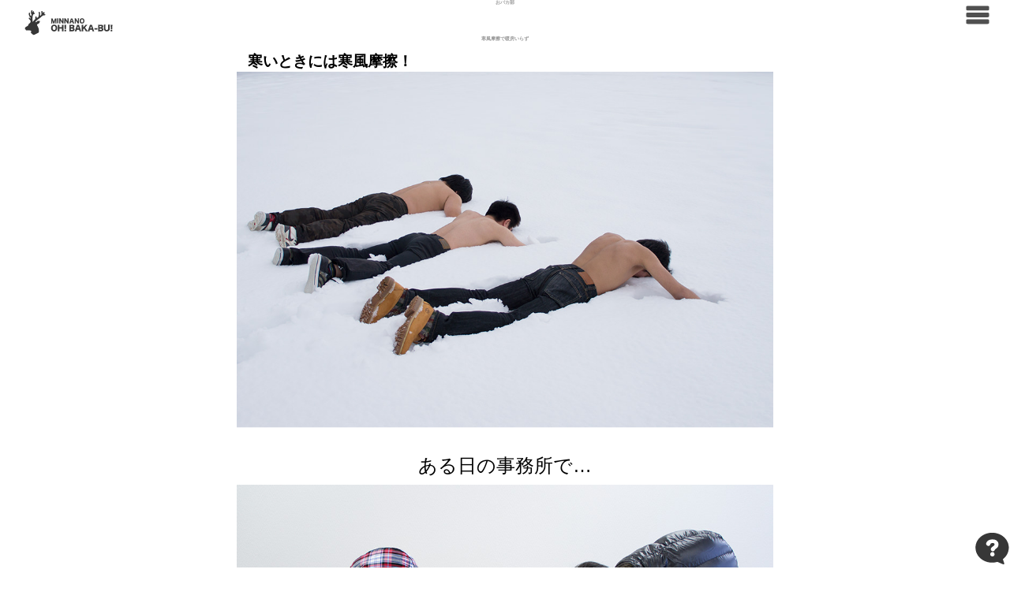

--- FILE ---
content_type: text/html
request_url: http://joetsu-shinbun.com/obaka/7.html
body_size: 4046
content:
<!DOCTYPE HTML>
<html>
<head>
<meta charset="UTF-8" />
<meta name="viewport" content="width=320,initial-scale=1.0" />
<meta name="format-detection" content="telephone=no" />
<meta name="Keywords" content="上越,おバカ部,おもしろ,学生,情報">
<meta name="description" content="こんにちわ。新潟県上越地域の情報を掲載している「みんなの上越新聞」です。このページでは、みんなの上越新聞社の青年広報担当「おバカ部」によるバカバカしい記事を掲載しております。どうぞ、ごゆっくりご覧くださいませ。">
<title>寒風摩擦で暖房いらず！ おバカ部 みんなの上越新聞</title>
<!-- OGP -->
<meta property="fb:app_id" content="121956581347175" />
<meta property="og:locale" content="ja_JP">
<meta property="og:type" content="article">
<meta property="og:site_name" content="みんなの上越新聞">
<meta property="og:title" content="みんなの上越新聞 おバカ部「寒風摩擦で暖房いらず」">
<meta property="og:description" content="こんにちわ。新潟県上越地域の情報を掲載している「みんなの上越新聞」です。このページでは、みんなの上越新聞社の青年広報担当「おバカ部」によるバカバカしい記事を掲載しております。どうぞ、ごゆっくりご覧くださいませ。">
<meta property="og:url" content="http://joetsu-shinbun.com/obaka/7.html">
<meta property="og:image" content="http://joetsu-shinbun.com/v1/5/eye/ob/7.jpg">
<!-- CSS -->
<link rel="stylesheet" href="../v1/2/0.css"/>
<link rel="stylesheet" href="../v1/2/1.css"/>
<link rel="stylesheet" href="../v1/2/3.css"/>
<link rel="shortcut icon" href="../v1/5/favicon.ico" />
<link rel="apple-touch-icon" href="../v1/5/apple-touch-icon.png" />
<!-- JS-->
<script src="//ajax.googleapis.com/ajax/libs/jquery/2.0.3/jquery.min.js"></script>
<!--[if lt IE 9]><script type="text/javascript" src="//ajax.googleapis.com/ajax/libs/jquery/1.10.2/jquery.min.js"></script><![endif]-->
<script src="../v1/3/1.js"></script>
</head>
<body>
<noscript><p>サイトを利用するには、ジャバスクリプトを有効にする必要があります。</p>
</noscript>
<section>
<div id="a"><div id="a1"><div id="a11"><h1>みんなの上越新聞</h1></div><div id="a12"><img src="../v1/11/23.svg" width="200" height="48.92"></div><div id="a13"><p>発行元:みんなの上越新聞社</p></div></div><div id="a2"></div></div>
</section>
<section>
<div id="e" class="cf">
<header>
<div id="e1"><div id="e11"><h1>おバカ部</h1></div><div id="e2" class="cf"><div id="logo"><a href="../obaka.html" title="おバカ部のトップページ"><img src="../v1/11/23.svg" width="139" height="34" alt="おバカ部のトップページ"></a></div><div id="top"><a href="../" title="みんなの上越新聞のトップページ"><img src="../v1/10/3.svg" width="30" height="24" alt="みんなの上越新聞のトップページ"></a></div></div></div>
</header>
<section>
<div id="e3" class="cf">
<div id="e311"><h2>寒風摩擦で暖房いらず</h2></div>
<div id="o1" class="cf">
<div class="o2 cf">
<h1>寒いときには寒風摩擦！</h1>
<div class="o3"><img src="../v1/5/1.gif" data-original="../v1/122/0006/22.jpg" alt="上半身裸で雪の上に倒れているコナンとタクミとユタカ"></div>
<div class="o31"><p>ある日の事務所で…</p></div>
<div class="o3"><img src="../v1/5/1.gif" data-original="../v1/122/0006/1.jpg" alt="事務所で厚着のコナンとタクミとユタカ"></div>
<div class="o10"><p>ガクガク…<br>ブルブル…<br><br><br></p></div>
<div class="o3"><img src="../v1/5/1.gif" data-original="../v1/122/0006/2.jpg" alt="事務所で厚着をして震えているタクミ"></div>
<div class="o7"><div class="o71"><img src="../v1/5/1.gif" data-original="../v1/122/0006/s/1.jpg" alt="タクミ"></div>
<div class="o72"><p>おい、今日この事務所なんでこんなに寒いんだ！？<br><br></div></div>
<div class="o8">
<h2>人物紹介</h2>
<div class="o71"><img src="../v1/5/1.gif" data-original="../v1/122/0001/s/03.jpg" alt="タクミ"></div>
<div class="o72"><p>みんなの上越新聞社<br>青年広報部 タクミ<br>（アルティメット高校生）</p></div>
</div>
<div class="o3"><img src="../v1/5/1.gif" data-original="../v1/122/0006/3.jpg" alt="事務所で厚着をして頭まで帽子で隠すコナン"></div>
<div class="o7"><div class="o71"><img src="../v1/5/1.gif" data-original="../v1/122/0006/s/2.jpg" alt="コナン"></div>
<div class="o72"><p>上層部の奴らはケチだから、暖房なんかつけてくれないんだぜ。<br><br></p></div></div>
<div class="o8">
<h2>人物紹介</h2>
<div class="o71"><img src="../v1/5/1.gif" data-original="../v1/122/0001/s/01.jpg" alt="コナン"></div>
<div class="o72"><p>みんなの上越新聞社<br>青年広報部リーダー　コナン<br>（名探偵ではない…）</p></div>
</div>
<div class="o3"><img src="../v1/5/1.gif" data-original="../v1/122/0006/4.jpg" alt="事務所で寒くて会議ができないと怒るコナン"></div>
<div class="o7"><div class="o71"><img src="../v1/5/1.gif" data-original="../v1/122/0006/s/3.jpg" alt="コナン"></div>
<div class="o72"><p>クソッ！<br><br>こんなんじゃ、まともな会議ができないぜ！<br><br></p></div></div>
<div class="o7"><div class="o71"><img src="../v1/5/1.gif" data-original="../v1/122/0006/s/4.jpg" alt="ユタカ"></div>
<div class="o72"><p>いつもしてないじゃん…<br><br>そんな事より、なんとかなんねぇのかよ…<br><br></p></div></div>
<div class="o8">
<h2>人物紹介</h2>
<div class="o71"><img src="../v1/5/1.gif" data-original="../v1/122/0001/s/02.jpg" alt="ユタカ"></div>
<div class="o72"><p>みんなの上越新聞社<br>青年広報部　ユタカ<br>（おさるの惑星出身）</p></div>
</div>
<div class="o7"><div class="o71"><img src="../v1/5/1.gif" data-original="../v1/122/0006/s/5.jpg" alt="コナン"></div>
<div class="o72"><p>なんとかって言われてもなぁ。<br><br><br><br></p></div></div>
<div class="o3"><img src="../v1/5/1.gif" data-original="../v1/122/0006/5.jpg" alt="事務所で厚着をして何か思いつくコナン"></div>
<div class="o7"><div class="o71"><img src="../v1/5/1.gif" data-original="../v1/122/0006/s/5.jpg" alt="コナン"></div>
<div class="o72"><p>あ！そうだ！<br><br>寒風摩擦をすると暖房いらずって、昔、ばあちゃんが言ってた気がする！<br><br></p></div></div>
<div class="o7"><div class="o71"><img src="../v1/5/1.gif" data-original="../v1/122/0006/s/4.jpg" alt="ユタカ"></div>
<div class="o72"><p>それだ！<br><br>早速外に出て寒風摩擦をためそうぜ！<br><br><br></p></div></div>
<div class="o3"><img src="../v1/5/1.gif" data-original="../v1/122/0006/6.jpg" alt="外で寒がっているコナンとタクミとユタカ"></div>
<div class="o7"><div class="o71"><img src="../v1/5/1.gif" data-original="../v1/122/0006/s/6.jpg" alt="コナン"></div>
<div class="o72"><p>外さみーーーーーーー！！<br><br></p></div></div>
<div class="o7"><div class="o71"><img src="../v1/5/1.gif" data-original="../v1/122/0006/s/30.jpg" alt="タクミ"></div>
<div class="o72"><p>うー、さみー。<br><br><br><br></p></div></div>
<div class="o3"><img src="../v1/5/1.gif" data-original="../v1/122/0006/7.jpg" alt="外でタオルを用意するタクミとユタカ"></div>
<div class="o7"><div class="o71"><img src="../v1/5/1.gif" data-original="../v1/122/0006/s/9.jpg" alt="ユタカ"></div>
<div class="o72"><p>おい、早くやろうぜ。<br><br></p></div></div>
<div class="o7"><div class="o71"><img src="../v1/5/1.gif" data-original="../v1/122/0006/s/10.jpg" alt="コナン"></div>
<div class="o72"><p>なんだよおまえら、フツーのタオルなの？<br><br>だせーな。<br><br></p></div></div>
<div class="o7"><div class="o71"><img src="../v1/5/1.gif" data-original="../v1/122/0006/s/9.jpg" alt="ユタカ"></div>
<div class="o72"><p>じゃあコナンは何でやるんだよ。<br><br><br><br></p></div></div>
<div class="o3"><img src="../v1/5/1.gif" data-original="../v1/122/0006/8.jpg" alt="外で上着から何かを取り出すコナン"></div>
<div class="o7"><div class="o71"><img src="../v1/5/1.gif" data-original="../v1/122/0006/s/11.jpg" alt="コナン"></div>
<div class="o72"><p>おれか？ふっふっふ、ちょっとまってろよ。<br><br>ゴソゴソ…<br><br><br></p></div></div>
<div class="o3"><img src="../v1/5/1.gif" data-original="../v1/122/0006/9.jpg" alt="外で上着から父親のパンツを取り出すコナン"></div>
<div class="o7"><div class="o71"><img src="../v1/5/1.gif" data-original="../v1/122/0006/s/13.jpg" alt="コナン"></div>
<div class="o72"><p>おれはオヤジのデカパン！！<br><br></p></div></div>
<div class="o7"><div class="o71"><img src="../v1/5/1.gif" data-original="../v1/122/0006/s/12.jpg" alt="タクミ"></div>
<div class="o72"><p>え〜、なにそれズルイ。<br><br><br><br></p></div></div>
<div class="o3"><img src="../v1/5/1.gif" data-original="../v1/122/0006/10.jpg" alt="外で白いTシャツを着ているコナンとタクミとユタカ"></div>
<div class="o10"><p>よーし、もうおれたちはこんなTシャツ・・・<br><br><br><br></p></div>
<div class="o3"><img src="../v1/5/1.gif" data-original="../v1/122/0006/11.jpg" alt="外で白いTシャツを破るコナンとタクミとユタカ"></div>
<div class="o10"><p>いらんのじゃーーーーー！！<br><br><br></p></div>
<div class="o3"><img src="../v1/5/1.gif" data-original="../v1/122/0006/14.jpg" alt="外で上半身裸になりタオルで背中をこするユタカ"></div>
<div class="o7"><div class="o71"><img src="../v1/5/1.gif" data-original="../v1/122/0006/s/14.jpg" alt="ユタカ"></div>
<div class="o72"><p>みんなこすれー！<br><br><br><br></p></div></div>
<div class="o3"><img src="../v1/5/1.gif" data-original="../v1/122/0006/13.jpg" alt="外で上半身裸になりパンツで背中をこするコナン"></div>
<div class="o7"><div class="o71"><img src="../v1/5/1.gif" data-original="../v1/122/0006/s/28.jpg" alt="コナン"></div>
<div class="o72"><p>うひょー、ポカポカしてきた！<br><br><br><br></p></div></div>
<div class="o3"><img src="../v1/5/1.gif" data-original="../v1/122/0006/15.jpg" alt="外で上半身裸になりタオルで背中をこするタクミ"></div>
<div class="o7"><div class="o71"><img src="../v1/5/1.gif" data-original="../v1/122/0006/s/27.jpg" alt="タクミ"></div>
<div class="o72"><p>あったけー！<br><br><br><br></p></div></div>
<div class="o3"><img src="../v1/5/1.gif" data-original="../v1/122/0006/16.jpg" alt="外で上半身裸のコナンとタクミとユタカ"></div>
<div class="o7"><div class="o71"><img src="../v1/5/1.gif" data-original="../v1/122/0006/s/17.jpg" alt="コナン"></div>
<div class="o72"><p>ふぅ、暖まったぜ。<br><br><br><br></p></div></div>
<div class="o3"><img src="../v1/5/1.gif" data-original="../v1/122/0006/17.jpg" alt="外で体の火照りが止まらないユタカ"></div>
<div class="o7"><div class="o71"><img src="../v1/5/1.gif" data-original="../v1/122/0006/s/25.jpg" alt="ユタカ"></div>
<div class="o72"><p>ウォォォォォォォォォッ！！<br><br></p></div></div>
<div class="o7"><div class="o71"><img src="../v1/5/1.gif" data-original="../v1/122/0006/s/26.jpg" alt="コナン"></div>
<div class="o72"><p>どうした！？ユタカ！<br><br></p></div></div>
<div class="o7"><div class="o71"><img src="../v1/5/1.gif" data-original="../v1/122/0006/s/25.jpg" alt="ユタカ"></div>
<div class="o72"><p>体の火照りが止まらないぃぃぃぃぃ！<br><br><br><br></p></div></div>
<div class="o3"><img src="../v1/5/1.gif" data-original="../v1/122/0006/18.jpg" alt="外で雪の上に倒れるユタカ"></div>
<div class="o7"><div class="o71"><img src="../v1/5/1.gif" data-original="../v1/122/0006/s/24.jpg" alt="ユタカ"></div>
<div class="o72"><p>ズボーーーッ！<br><br>ああ、めっちゃ気持ち良い♥<br><br>お前らも来いよ！<br><br><br></p></div></div>
<div class="o7"><div class="o71"><img src="../v1/5/1.gif" data-original="../v1/122/0006/s/29.jpg" alt="コナン"></div>
<div class="o72"><p>よっしゃー！<br><br><br><br></p></div></div>
<div class="o3"><img src="../v1/5/1.gif" data-original="../v1/122/0006/22.jpg" alt="外で雪の上に倒れるコナンとタクミとユタカ"></div>
<div class="o10"><p>ズボボボボーーーーッ<br><br><br></p></div>
<div class="o3"><img src="../v1/5/1.gif" data-original="../v1/122/0006/19.jpg" alt="外で雪の上に倒れて暖房が不必要のユタカ"></div>
<div class="o7"><div class="o71"><img src="../v1/5/1.gif" data-original="../v1/122/0006/s/22.jpg" alt="ユタカ"></div>
<div class="o72"><p>まさに暖房いらず！<br><br><br><br></p></div></div>
<div class="o3"><img src="../v1/5/1.gif" data-original="../v1/122/0006/20.jpg" alt="外で服を持ち帰るコナンとタクミとユタカ"></div>
<div class="o7"><div class="o71"><img src="../v1/5/1.gif" data-original="../v1/122/0006/s/23.jpg" alt="コナン"></div>
<div class="o72"><p>さて、帰りますか。<br><br><br><br></p></div></div>
<div class="o31"><p>次の日事務所で…</p></div>
<div class="o3"><img src="../v1/5/1.gif" data-original="../v1/122/0006/21.jpg" alt="事務所で熱を出して寝ているコナンとユタカとトモヤ"></div>
<div class="o10"><p>風邪をひいて、結局会議ができないおバカ部であった。。。</p></div>
<section>
<div id="l3">
<div id="l31" class="cf"><p>Obaka Bu</p></div>
<div id="l32" class="cf">
<div id="l321"><h1>おバカ部</h1></div>
<div id="l322"><p>OBAKA BU</p></div>
<div id="l323"><h2>【みんなの上越新聞 青年広報担当】</h2></div>
<div id="l324"><p>2013年5月に、上越の男子高校生たちにより結成されたユニット。彼らなりに地元上越を盛り上げようと何かと必死だが、その実情は「ただのバカ」である。YouTubeへ独力でおバカな動画をアップし続けていたが、周りからは白い目で見られ、見放される。そんな時「みんなの上越新聞社」が、彼らに誤って声をかけ、青年広報担当に任命してしまう。どうなる… おバカ部！ 負けるな… おバカ部！</p></div>
</div></div>
</section>
</div></div></div>
</section>
<div id="b42">
<div id="fb-root"></div>
<div class="fb-like" data-href="http://joetsu-shinbun.com/obaka/7.html" data-send="false" data-layout="button_count" data-width="100" data-show-faces="false"></div>
<a href="https://twitter.com/share" class="twitter-share-button" data-count="none">ツイート</a>
<a href="http://line.naver.jp/R/msg/text/?おバカ部feat.みんなの上越新聞  http://joetsu-shinbun.com/obaka/7.html"><img src="../v1/5/line.png" width="88px" height="20px"alt="LINEで送る" /></a>
</div>
<footer>
<!-- Copyright PHP --><div id="e4"><div id="e41"><p>2015&copy;みんなの上越新聞社</p></div></div></footer>
<div id="info"><a href="../information.html"><img src="../v1/10/94.svg" width="46" height="46" alt="みんなの上越新聞のインフォメーションへリンク"></a></div>

</div>
</section>
<script src="../v1/3/2.js"></script>
<script src="../v1/3/ob/1.js"></script>
</body>
</html>

--- FILE ---
content_type: text/css
request_url: http://joetsu-shinbun.com/v1/2/0.css
body_size: 840
content:
@charset "UTF-8";
/* reset CSS of HTML5*/
html,body,div,span,object,iframe,h1,h2,h3,h4,h5,h6,p,blockquote,pre,abbr,address,cite,code,del,dfn,em,img,ins,kbd,q,samp,small,strong,sub,sup,var,b,i,dl,dt,dd,ol,ul,li,fieldset,form,label,legend,table,caption,tbody,tfoot,thead,tr,th,td,article,aside,canvas,details,figcaption,figure,footer,header,hgroup,menu,nav,section,summary,time,mark,audio,video{margin:0;padding:0;border:0;outline:0;font-size:100%;vertical-align:baseline;background:transparent}
body{font-family:"HelveticaNeue-Light","Helvetica Neue Light","Helvetica Neue",Helvetica,"ヒラギノ角ゴ ProN W3","Hiragino Kaku Gothic Pro",メイリオ,Meiryo,Arial,Verdana,sans-serif;font-weight:200;line-height:1.5}
ul,li{list-style:none}
blockquote,q{quotes:none}
blockquote:before,blockquote:after,q:before,q:after{content:none}
a{margin:0;padding:0;font-size:100%;vertical-align:baseline;background:transparent;text-decoration:none;cursor:pointer;-webkit-tap-highlight-color:transparent}
ins{background-color:#ff6;color:#003;text-decoration:none}
mark{background-color:#ff6;color:#003;font-weight:bold}
del{text-decoration:line-through}
.l61{border-bottom:1px dotted;cursor:help}
table{border-collapse:collapse;border-spacing:0}
hr{display:block;height:1px;border:0;border-top:1px solid #ccc;margin:1em 0;padding:0}
input,select{vertical-align:middle}
img{vertical-align:middle}
/* clearfix */
.cf:before,.cf:after{content:"";display:table}
.cf:after{clear:both}
.cf{*zoom:1}


--- FILE ---
content_type: text/css
request_url: http://joetsu-shinbun.com/v1/2/1.css
body_size: 3321
content:
@charset "UTF-8";
/* index CSS of HTML5*/
html,body{width:100%}
section,nav,header,footer{float:left;width:100%}
h1,h2,h3{font-size:40%;letter-spacing:0rem;line-height:1}
#a1{float:left;width:100%;height:100%;display:none;position:fixed;background-color:#fff;color:#909090;z-index:10}
#a11{float:left;width:100%;text-align:center}
#a12{width:100%;height:34px;position:fixed;text-align:center;top:40%}
#a13{width:100%;position:fixed;font-size:40%;text-align:center;bottom:0px}
#a2{float:left;width:100%;height:100%;display:none;background-color:#fff;position:absolute;z-index:9}
#b,#b0{width:100%;min-height:100%;color:#fff;background-color:rgba(0, 0, 0, 0.95);position:absolute;z-index:8;}
#b{display:none}
#b1{float:left;width:100%;height:46px}
#b11{float:left;width:100%;height:10px;text-align:center;color:#f0f0f0}
#b2{float:left;width:100%;height:46px;margin-top:-10px}
#b21{float:left;width:48%;height:34px;margin-left:2%;margin-top:12px;text-align:left;background:url(../10/2.svg) left no-repeat;cursor:pointer}
#b22{float:left;width:48%;height:40px;margin-right:2%;margin-top:6px;background:url(../10/4.svg) no-repeat right top;cursor:pointer}
#b3{float:left;width:100%}
#b31{float:left;width:90%;margin:10px 5% 0 5%;color:#f4f4f4}
.b311{float:left;width:100%;margin-top:20px;margin-bottom:6px}
.b311 h2{text-align:center}
.b312{float:left;width:100%;font-size:78%;text-indent:1em}
.b313{float:left;width:100%;margin-top:10px}
.b314{float:left;width:125px;margin:0 3px 4px 12px;font-size:78%;cursor:pointer}
.b3141{float:left;width:24px;height:24px}
.b3142{float:left;width:95px;height:18px;margin:6px 0 0 6px;color:#f4f4f4}
.b3143{float:left;width:125px;height:50px;margin-top:4px;font-size:80%;color:#f4f4f4}
#b4{float:left;width:100%}
#b41{float:left;width:90%;padding-top:10px;margin:0 5% 20px 5%;border:thin solid #333;border-radius:5px;-webkit-box-sizing:border-box;-moz-box-sizing:border-box;-o-box-sizing:border-box;-ms-box-sizing:border-box;box-sizing:border-box}
#b411{float:left;width:100px;hight:40px}
#b42{float:left;width:98%;height:25px;margin-left:1%;margin-right:1%;text-align:center}
.fb_iframe_widget>span{vertical-align: baseline !important;}
div.fb-like.fb_iframe_widget.fb_iframe_widget_fluid{display:inline !important;}
#b42 img{margin:0;vertical-align:top}
iframe.twitter-share-button{width:58px!important}
#b43{float:left;width:98%;margin:0 1% 0 1%;font-size:50%;color:#808080;text-align:center}
#c{float:left;width:100%;display:none}
#d{float:left;width:100%;margin-top:50px;position:relative;z-index:7}
#d1{float:left;width:100%;color:#909090;text-align:center}
#d2{width:89%;margin:0 auto}
input#search{width:100%;height:38px;margin-bottom:15px;padding-left:30px;border-radius:5px;outline:none;border:2px solid #565656;font-size:100%;line-height:25px;color:#fff;background:#606060 url(../10/5.svg) no-repeat;background-position:8px center;-webkit-box-sizing:border-box;-moz-box-sizing:border-box;-o-box-sizing:border-box;-ms-box-sizing:border-box;box-sizing:border-box;}
h4#results-text{display: none;}
ul#results{display: none;width: 90%;margin:4px 5% 0 5%;border: 1px solid #ababab;-webkit-border-radius: 2px;-moz-border-radius: 2px;border-radius: 2px;-webkit-box-shadow: rgba(0, 0, 0, .15) 0 1px 3px;-moz-box-shadow: rgba(0,0,0,.15) 0 1px 3px;box-shadow: rgba(0, 0, 0, .15) 0 1px 3px;-webkit-box-sizing:border-box;-moz-box-sizing:border-box;-o-box-sizing:border-box;-ms-box-sizing:border-box;box-sizing:border-box;background-color:rgba(255,255,255,.95);}
ul#results li{padding: 8px;cursor: pointer;border-top: 1px solid #cdcdcd;transition: background-color .3s ease-in-out;-moz-transition: background-color .3s ease-in-out;-webkit-transition: background-color .3s ease-in-out;}
ul#results li a{color:#333;font-size:12px;}
ul#results li:hover{background-color: #F7F7F7;}
ul#results li:first-child{border-top: none;}
ul#results li h3, ul#results li h4{transition: color .3s ease-in-out;-moz-transition: color .3s ease-in-out;-webkit-transition: color .3s ease-in-out;color: #616161;line-height: 1.2em;}
ul#results li:hover h3, ul#results li:hover h4{color: #3b3b3b;font-weight: bold;}
#e{float:left;width:100%;position:absolute}
#e1{float:left;width:100%;height:46px}
#e11{float:left;width:100%;height:10px;text-align:center;color:#999999}
#e2{float:left;width:100%;height:46px;margin-top:-10px}
#e21{float:left;width:48%;height:34px;margin:12px 0 0 2%;text-align:left;background-image:url(../10/1.svg);background-position:left;background-repeat:no-repeat}
#e22{float:left;width:48%;height:40px;margin:6px 2% 0 0;background:url(../10/3.svg) no-repeat right top;cursor:pointer}
#e220,#i220{float:left;width:48%;height:40px;margin:6px 2% 0 0;background:url(../10/3.svg) no-repeat right top;cursor:pointer}
#top{float:left;width:48%;height:40px;margin:6px 2% 0 0;text-align:right;cursor:pointer}
#i220{background-image:url(../10/4.svg)}
#e3a{float:left;width:100%;padding-top:66px}
#e31{float:left;width:81.25%;margin:0 9.375% 0 9.375%}
#e311{float:left;width:100%;margin-bottom:12px;color:#999999;text-align:center}
#e312{float:left;width:100%}
.e313{float:left;width:120px;margin:0 0 26px 10px;cursor:pointer}
.e3131{float:left;width:24px;height:24px}
.e3132{float:left;width:92px;height:20px;margin-left:4px;padding-top:4px;font-size:76%;font-weight:200}
#e3{padding-top:0}
#e4{float:left;width:100%;margin-top:30px}
#e41{float:left;width:100%;margin-bottom:6px;font-size:50%;color:#404040;text-align:center}

#f{float:left;width:24px;height:24px;position:fixed;right:10px;bottom:10px;cursor:pointer}
#f2{float:left;width:81.25%;height:90px;margin:0 9.375% 0 9.375%;overflow:hidden}
.f21{float:left;width:260px;height:90px;cursor:pointer}
#ff{float:left;width:46px;height:46px;position:fixed;right:0px;bottom:0px;cursor:pointer}
#info{width:46px;height:46px;position:fixed;right:0;bottom:0;cursor:pointer}

/* INDEX ICON */
.ir{background-image:url(../10/7.svg)}
.ip{background-image:url(../10/8.svg)}
.if{background-image:url(../10/9.svg)}
.iu{background-image:url(../10/10.svg)}
.ibu{background-image:url(../10/11.svg)}
.igr{background-image:url(../10/12.svg)}
.ipi{background-image:url(../10/14.svg)}
.icu{background-image:url(../10/15.svg)}
.ipo{background-image:url(../10/16.svg)}
.iad{background-image:url(../10/17.svg)}
.ima{background-image:url(../10/18.svg)}
.ire{background-image:url(../10/19.svg)}
.ite{background-image:url(../10/20.svg)}
.itv{background-image:url(../10/21.svg)}
.iwo{background-image:url(../10/22.svg)}
.ibo{background-image:url(../10/23.svg)}
.ibar{background-image:url(../10/24.svg)}
.iin{background-image:url(../10/25.svg)}
.ica{background-image:url(../10/27.svg)}
.iev{background-image:url(../10/30.svg)}
.ida{background-image:url(../10/31.svg)}
.ine{background-image:url(../10/32.svg)}
.ipe{background-image:url(../10/33.svg)}
.ias{background-image:url(../10/34.svg)}
.ini{background-image:url(../10/35.svg)}
.iba{background-image:url(../10/36.svg)}
.ifa{background-image:url(../10/37.svg)}
.itw{background-image:url(../10/38.svg)}
.ide{background-image:url(../10/39.svg)}
.iltd{background-image:url(../10/41.svg)}
.iqp{background-image:url(../10/42.svg)}
.igi{background-image:url(../10/43.svg)}
.icm{background-image:url(../10/44.svg)}
.iob{background-image:url(../10/45.svg)}
.isto{background-image:url(../10/46.svg)}
.ira{background-image:url(../10/47.svg)}
.iow{background-image:url(../10/48.svg)}
.ise{background-image:url(../10/49.svg)}
.iha{background-image:url(../10/57.svg)}
.ist{background-image:url(../10/61.svg)}
.ibl{background-image:url(../10/62.svg)}
.iho{background-image:url(../10/63.svg)}
.iim{background-image:url(../10/65.svg)}
.iboy{background-image:url(../10/66.svg)}
.irec{background-image:url(../10/74.svg)}
.ido{background-image:url(../10/75.svg)}
.isw{background-image:url(../10/76.svg)}
.ifo{background-image:url(../10/94.svg)}
.ii{background-image:url(../10/99.svg)}
.ife{background-image:url(../10/96.svg)}
.iboy{background-image:url(../10/66.svg)}
.iru{background-image:url(../10/95.svg)}
.smap{background-image:url(../10/81.svg)}
.jap{background-image:url(../10/82.svg)}
.sitem{background-image:url(../10/83.svg)}
.mns{background-image:url(../10/99.svg)}

/* LINK ICON */
#z1{background-image:url(../7/1.svg)}
#z2{background-image:url(../7/2.svg)}
#z3{background-image:url(../7/3.svg)}
#z4{background-image:url(../7/4.svg)}
#z5{background-image:url(../7/5.svg)}
#z6{background-image:url(../7/6.svg)}
#z7{background-image:url(../7/7.svg)}
#z8{background-image:url(../7/8.svg)}
#z9{background-image:url(../7/9.svg)}
#z10{background-image:url(../7/10.svg)}
#z11{background-image:url(../7/11.svg)}
#z12{background-image:url(../7/12.svg)}
#z13{background-image:url(../7/13.svg)}
#z14{background-image:url(../7/14.svg)}
#z15{background-image:url(../7/15.svg)}
#z16{background-image:url(../7/16.svg)}
#z17{background-image:url(../7/17.svg)}
#z18{background-image:url(../7/18.svg)}
#z19{background-image:url(../7/19.svg)}
#z20{background-image:url(../7/20.svg)}
#z21{background-image:url(../7/21.svg)}
#z22{background-image:url(../7/22.svg)}
#z23{background-image:url(../7/23.svg)}
#z24{background-image:url(../7/24.svg)}
#z25{background-image:url(../7/25.svg)}
#z26{background-image:url(../7/26.svg)}
#z27{background-image:url(../7/27.svg)}
#z28{background-image:url(../7/28.svg)}
#z29{background-image:url(../7/29.svg)}
#z30{background-image:url(../7/30.svg)}
#z31{background-image:url(../7/31.svg)}
#z32{background-image:url(../7/32.svg)}
#z33{background-image:url(../7/33.svg)}
#z34{background-image:url(../7/34.svg)}
#z35{background-image:url(../7/35.svg)}
#z36{background-image:url(../7/36.svg)}
#z37{background-image:url(../7/37.svg)}
#z38{background-image:url(../7/38.svg)}
#z39{background-image:url(../7/39.svg)}
#z43{background-image:url(../7/43.svg)}
#z44{background-image:url(../7/44.svg)}
#z45{background-image:url(../7/45.svg)}
#z46{background-image:url(../7/46.svg)}
#z47{background-image:url(../7/47.svg)}

#z8a{background-image:url(../7/8a.svg)}
#z13a{background-image:url(../7/13a.svg)}
#z14a{background-image:url(../7/14a.svg)}
#z15a{background-image:url(../7/15a.svg)}
#z19a{background-image:url(../7/19a.svg)}
#z20a{background-image:url(../7/20a.svg)}
#z35a{background-image:url(../7/35a.svg)}
#z36a{background-image:url(../7/36a.svg)}
#z37a{background-image:url(../7/37a.svg)}

/* 各ロゴマーク */
#logo{float:left;width:48%;height:34px;margin-left:2%;margin-top:12px;text-align:left;background-position:left;background-repeat:no-repeat}
#e21a,#e22a,#e23,#e24,#e25,#e26,#e27,#e28,#e29,#e30,#e32,#e33,#e34,#e35,#e36,#e37,#e38,#e39,#e40,#e41a,#e41b,#e41c,#e42,#e43,#e45,#e46,#e47,#e48,#e49,#e50,#e51,#e52,#e54,#e55,#e56{float:left;width:48%;height:34px;margin-left:2%;margin-top:12px;text-align:left;background-position:left;background-repeat:no-repeat}
#e21a{background-image:url(../11/1.svg)}
#e22a{background-image:url(../11/2.svg)}
#e23{background-image:url(../11/3.svg)}
#e24{background-image:url(../11/4.svg)}
#e25{background-image:url(../11/5.svg)}
#e26{background-image:url(../11/6.svg)}
#e27{background-image:url(../11/7.svg)}
#e28{background-image:url(../11/8.svg)}
#e29{background-image:url(../11/9.svg)}
#e30{background-image:url(../11/10.svg)}
#e32{background-image:url(../11/12.svg)}
#e33{background-image:url(../11/13.svg)}
#e34{background-image:url(../11/14.svg)}
#e35{background-image:url(../11/15.svg)}
#e36{background-image:url(../11/16.svg)}
#e37{background-image:url(../11/17.svg)}
#e38{background-image:url(../11/18.svg)}
#e39{background-image:url(../11/19.svg)}
#e40{background-image:url(../11/20.svg)}
#e41b{background-image:url(../11/21.svg)}
#e41a{background-image:url(../11/31.svg)}
#e41c{background-image:url(../11/39.svg)}
#e42{background-image:url(../11/22.svg)}
#e43{background-image:url(../11/23.svg)}
#e45{background-image:url(../11/25.svg)}
#e46{background-image:url(../11/26.svg)}
#e47{background-image:url(../11/27.svg)}
#e48{background-image:url(../11/28.svg)}
#e49{background-image:url(../11/29.svg)}
#e50{background-image:url(../11/32.svg)}
#e51{background-image:url(../11/33.svg)}
#e52{background-image:url(../11/34.svg)}
#e54{background-image:url(../11/37.svg)}
#e55{background-image:url(../11/38.svg)}
#e56{background-image:url(../11/40.svg)}

.red{color:#c3000d}
.bule{color:#0e76a8}

.la1{background:#E71C37;border:#E71C37} /* red */
.la2{background:#1B6BBC;border:#1B6BBC} /* bule */
.la3{background:#009969;border:#009969} /* green */
.la4{background:#ffc600;border:#ffc600} /* yellow */
.la5{background:#7ab800;border:#7ab800} /* y-g */
.la6{background:#F06544;border:#F06544} /* orange */
.la7{background:#685bc7;border:#685bc7} /* purple */
.la11{background:#FD727D;border:#FD727D} /* l,red */
.la22{background:#4EAACC;border:#4EAACC} /* l,bule */
.la33{background:#40C1A0;border:#40C1A0} /* l,green */
.la44{background:#FFD586;border:#FFD586} /* l,yellow */
.la55{background:#ACD373;border:#ACD373} /* l,y-g */
.la66{background:#F49B6C;border:#F49B6C} /* l,orange */
.la77{background:#A96DAD;border:#A96DAD} /* l,purple */
.la111{background:#D45559;border:#D45559} /* d,red */
.la222{background:#135571;border:#135571} /* d,bule */
.la333{background:#3A685B;border:#3A685B} /* d,green */
.la444{background:#DBA539;border:#DBA539} /* d,yellow */
.la555{background:#90963B;border:#90963B} /* d,y-g */
.la666{background:#E1704B;border:#E1704B} /* d,orange */
.la777{background:#6E5472;border:#6E5472} /* d,purple */
.la1111{background:#ED4877;border:#ED4877} /* b,red */
.la6666{background:#F26F21;border:#F26F21} /* b,orange */
.la2222{background:#0047BE;border:#0047BE} /* b,bule */

#e3te{float:left;width:100%;padding-top:6px}
#e31a{float:left;width:48%;height:34px;margin:12px 0 0 2%;text-align:left;background:url(../11/11.svg) left no-repeat}



--- FILE ---
content_type: text/css
request_url: http://joetsu-shinbun.com/v1/2/3.css
body_size: 2346
content:
@charset "UTF-8";
/* CSS3 of HTML5*/

#a12{font-size:200%;top:33%}
#a12 h2{font-size:130%;color:#404040;text-align:center}
#e4{margin-top:0}
img{max-width:100%;vertical-align:middle}/* 変更厳禁*/

#e311 h1{color:#191919;font-weight:900;padding-bottom:7px}

#o1{float:left;width:100%}
.o2{max-width:680px;margin:0 auto}
.o2 h1{width:96%;margin:0 2%;font-size:120%;line-height:145%}
.o3{width:100%;min-height:200px;margin-bottom:10px}/* 変更厳禁*/
.o31,.o31z{font-size:150%;text-align:center}
.o31{float:left;width:100%;margin:20px 0 6px 0;}
.o31z{float:left;width:90%;border: 1px dotted #000000; padding:3%; margin:2%;}
.o32{float:left;width:90%;font-size:100%;margin:10px 5% 6px 5%}
.o32 h3{font-size:150%;margin:10px 0 15px 0}
.o3a{width:100%;min-height:200px;margin-top:20px}/* 変更厳禁*/
.oo{float:left;width:100%;margin-top:15px}
.o7{float:left;width:100%;margin-top:6px}
.o71{float:left;width:60px;margin:6px 0 6px 2%}
.o72{float:left;width:70%;margin:6px 2% 6px 20px}
.o72l{float:left;width:100%;margin:6px 0;text-align:right;font-size:77%}
.o73{float:left;width:90%;margin:6px 5%}
.o8{float:left;width:90%;margin:10px 5% 20px 5%;border:2px dotted #707070;-webkit-box-sizing:border-box;-moz-box-sizing:border-box;-o-box-sizing:border-box;-ms-box-sizing:border-box;box-sizing:border-box}
.o8 h2{float:left;width:97%;margin:6px 0 0 3%;font-size:100%}
.o9{float:left;width:90%;margin:6px 5%;border:2px dashed #707070;-webkit-box-sizing:border-box;-moz-box-sizing:border-box;-o-box-sizing:border-box;-ms-box-sizing:border-box;box-sizing:border-box}
.o9 h2{float:left;width:95%;margin:6px 0 0 5%;font-size:100%}
.o9 h3{float:left;width:100%;font-size:95%;margin:6px 0}
.o10{float:left;width:96%;margin:6px 2% 25px 2%}

#u1{float:left;width:100%}
.u2{max-width:1400px;margin:0 auto}
.u2 h1{width:96%;margin:0 2%;font-size:120%;line-height:145%}
.u3{width:100%;min-height:200px;margin-bottom:10px}/* 変更厳禁*/
.u31{width:100%;margin:10px 0}
#u4{float:left;width:100%;margin:6px 0 3px 0;font-size:80%;text-indent:1em}
#u42{float:left;width:100%;margin:6px 0 3px 0;font-size:80%;text-indent:1em;text-align:center}
.u5{float:left;width:50%;margin-bottom:10px}/* 変更厳禁*/
#u6{float:left;width:46%;margin-bottom:3px;padding:0 2%;font-size:80%}
.u61{float:left;width:100%;margin-bottom:6px;font-size:100%}
.u62{float:left;width:100%;margin-bottom:3px;font-size:70%}
.u62 h3:before{content:"【"}
.u62 h3:after{content:"】"}
.u63{float:left;width:100%;margin-bottom:3px;font-size:80%;text-indent:1em}
.u64{float:right;width:44px;height:40px;margin:0 2px 4px 2px;cursor:pointer}
.u7{width:96%;padding:6px 2% 14px;font-size:90%}

#l0{width:100%;height:35%;margin-top:46px;position:fixed}
#l1{float:left;width:100%;background-color:#fff}
#l2{max-width:1400px;margin:0 auto}
#l3{float:left;width:99%;margin-right:1%}
#l31{float:left;width:99%;margin:0 1% 8px 0;text-align:right;display:none}
#l31 h1{float:right}
#l31 p{float:right;font-weight:bold;font-size:120%;margin-right:15px}
#l31 span{font-size:45%}
#l312{float:left;width:99%;margin:8px 1% 8px 0;text-align:center}
#l32{float:left;width:97%;margin:0 1% 0 2%}
.l32{float:left;width:97%;margin:0 1% 0 2%}
#l321{float:left;margin-right:10px;font-size:120%}
#l321 h1{width:100%;margin:0;padding-bottom:0;font-size:102%;font-weight:normal;vertical-align:bottom}
#l322{float:left;margin-top:10px}
#l322 h2{font-size:95%;font-weight:normal;vertical-align:bottom}
#l322 p{font-size:95%;font-weight:normal;vertical-align:bottom}
#l323{float:left;width:100%;margin:2px 0 8px 0;font-size:50%}
#l323 h2{font-size:60%;font-weight:normal}
#l324{float:left;width:100%;font-size:90%;text-indent:1em;margin-bottom:10px}
#l4{float:left;width:100%;margin-bottom:6px}
.l41{float:left;width:44px;height:40px;margin:0 8px 4px 8px;cursor:pointer}
#l5{float:left;width:100%;font-size:80%;color:#fff;background-color:#404040}
#l51{float:left;width:40%;padding-right:10%;height:36px;text-align:right;background:url(../71/1.svg) no-repeat right center;cursor:pointer}
#l511{float:left;width:100%;height:10px;padding-top:6px;font-size:50%}
#l511:before{content:"【"}
#l511:after{content:"】"}
#l512{float:left;width:100%;height:20px;font-size:76%}
#l52{float:left;width:40%;padding-left:10%;height:36px;text-align:left;background:url(../71/2.svg) no-repeat left center;cursor:pointer}
#l521{float:left;width:100%;height:10px;padding-top:6px;font-size:50%}
#l521:before{content:"【"}
#l521:after{content:"】"}
#l522{float:left;width:100%;height:20px;font-size:76%}

@media screen and (min-width:450px){
#l31{display:block}
}


/* 関連記事用 */
.ne{width:98%;margin:0 1%}
.ne0{max-width:630px}
.ne00{max-width:945px}
.ne0,.ne00{margin:5% auto;border-bottom:2px solid #EAEAEA;padding-bottom:5px}
.ne0 h2,.ne00 h2{border-bottom:1px solid #909090;margin-bottom:9px;padding:3px 1%;font-size:130%;letter-spacing:0.33em;font-weight:300;box-shadow:0px 1.5px 1.5px rgba(0,0,0,0.4)}
.ne0 a,.ne00 a{color:#2E2E2E}
.ne1{float:left;width:304px;height:110px;padding:0 3.8px;margin:0 0 4px 1px;border:1px solid #EAEAEA;cursor:pointer;border-radius:2px;position:relative}
.ne1 img{width:100%;;border-top-left-radius:2.5px;border-top-right-radius:2.5px}
.ne1:hover{background-color:#F5F5F5}
.ne2{float:left;width:120px;height:85px;margin-top:5px;overflow:hidden}
.ne21{width:100%;min-height:85px}/* 変更厳禁*/
.ne3{float:left;width:148px;height:85px;margin-top:2px;padding-left:5px}
.ne31{float:left;width:148px;height:25px;margin-top:2px;padding-left:5px;font-size:92%}
.ne32{float:left;width:149px;height:60px;padding:0 5px 0 4px}
.ne32 h1{font-size:88%;line-height:130%;letter-spacing:-0.1em}
.ne32 p:hover{font-weight:800}
.ne4{float:left;width:25px;height:110px;margin-top:10px}
.ne7{position:absolute;bottom:3px;left:3px;display:block;color:#FFFFFF;font-weight:bold;font-size:80%;text-align:center;width:120px;padding:0;border-bottom-left-radius:2.5px;border-bottom-right-radius:2.5px}

/* girls link */
#g{width:99%;margin:0 0.5%}
.g1{float:left;width:100%;margin:2% 0 3% 0}
.g2{float:left;width:150px;height:46px;margin:0 2px 2px 0;background-color:transparent;border:1px solid #E0E0E0;border-radius:2px;cursor:pointer}
.g2:hover{background-color:#F7F7F7;border:1px solid #F7F7F7}
.g3{float:left;width:44px;height:40px;margin:3px 2px}
.g4{float:left;width:98px;height:40;pxmargin-top:3px;margin-right:4px;font-size:60%}
.g4 span{font-weight:bold;color:#848484}

#z2g{background-image:url(../7/2.svg)}
#z5g{background-image:url(../7/5.svg)}
#z6g{background-image:url(../7/6.svg)}
#z9g{background-image:url(../7/9.svg)}
#z22g{background-image:url(../7/22.svg)}
#z23g{background-image:url(../7/23.svg)}
#z24g{background-image:url(../7/24.svg)}
#z25g{background-image:url(../7/25.svg)}
#z27g{background-image:url(../7/27.svg)}
#z28g{background-image:url(../7/28.svg)}
#z29g{background-image:url(../7/29.svg)}
#z30g{background-image:url(../7/30.svg)}
#z31g{background-image:url(../7/31.svg)}
#z36g{background-image:url(../7/36.svg)}
#z38g{background-image:url(../7/38.svg)}
#z39g{background-image:url(../7/39.svg)}
#z42g{background-image:url(../7/42.svg)}
#z43g{background-image:url(../7/43.svg)}
#z44g{background-image:url(../7/44.svg)}
#z45g{background-image:url(../7/45.svg)}
#z46g{background-image:url(../7/46.svg)}

#g1,#g2{display:none;position:fixed;width:44px;height:44px;top:50%;background-position:center center;cursor:pointer;z-index:11} 
#g1{right:0;background:url(../10/51.svg) rgba(0, 0, 0, 0.2) no-repeat}
#g2{left:0;background:url(../10/52.svg) rgba(0, 0, 0, 0.2) no-repeat}
#g3,#g4{position:fixed;width:32px;height:32px;top:100px;z-index:-1}
#g3{right:0;background-image:url(../10/54.svg)}
#g4{left:0;background-image:url(../10/55.svg)}

@media screen and (max-width:768px){
#g{width:97%;margin:0 1.5%}
.u7{width:95%;padding-left:3%}
}

@media screen and (min-width:450px){
#g1{display:block}
#g2{display:block}
.o10{float:left;font-size:108%}
}

@media screen and (min-width:960px){
#g3{display:none}
#g4{display:none}
}

--- FILE ---
content_type: image/svg+xml
request_url: http://joetsu-shinbun.com/v1/11/23.svg
body_size: 2677
content:
<?xml version="1.0" encoding="utf-8"?>
<!-- Generator: Adobe Illustrator 15.0.2, SVG Export Plug-In . SVG Version: 6.00 Build 0)  -->
<!DOCTYPE svg PUBLIC "-//W3C//DTD SVG 1.1//EN" "http://www.w3.org/Graphics/SVG/1.1/DTD/svg11.dtd">
<svg version="1.1" id="レイヤー_1" xmlns="http://www.w3.org/2000/svg" xmlns:xlink="http://www.w3.org/1999/xlink" x="0px"
	 y="0px" width="139px" height="34px" viewBox="0 0 139 34" enable-background="new 0 0 139 34" xml:space="preserve">
<g>
	<path fill="#373737" d="M41.5,17.8c0-0.3-0.1-0.6-0.3-1.1l-0.7-2.1c0,0-0.2-0.8-0.3-0.8c-0.1-0.3-0.1-0.3-0.1-0.4
		c0,0.5,0.1,1.1,0.1,1.5v1.7c0,0.5,0,0.9,0.1,1.2h-1.5c0-0.3,0.1-0.7,0.1-1.2v-4c0-0.5,0-0.9-0.1-1.2h2c0.1,0.3,0.1,0.6,0.3,1.1
		l1.1,3.3l1.1-3.3c0.2-0.5,0.2-0.8,0.3-1.1h2c0,0.4-0.1,0.7-0.1,1.2v4c0,0.6,0,0.9,0.1,1.2h-1.5c0-0.4,0.1-0.6,0.1-1.2v-1.7
		c0-0.2,0-0.8,0-1c0-0.4,0-0.4,0-0.5c-0.2,0.6-0.2,0.9-0.3,1.2l-0.7,2.1c-0.2,0.5-0.3,0.9-0.3,1.1H41.5z"/>
	<path fill="#373737" d="M48.1,11.3c0,0.3-0.1,0.6-0.1,1.1v4.1c0,0.5,0,0.8,0.1,1.1h-1.7c0-0.3,0.1-0.6,0.1-1.1v-4.1
		c0-0.6,0-0.8-0.1-1.1H48.1z"/>
	<path fill="#373737" d="M52.6,14.5c0.2,0.3,0.4,0.6,0.5,0.9c0-0.4,0-0.7,0-1.1v-1.8c0-0.5,0-0.8-0.1-1.2h1.6c0,0.3-0.1,0.7-0.1,1.2
		v4.1c0,0.5,0,0.8,0.1,1.2H53c-0.1-0.3-0.3-0.6-0.6-1L51,14.6c-0.2-0.3-0.3-0.5-0.5-0.9c0,0.3,0.1,0.8,0.1,1.2v1.7
		c0,0.5,0,0.9,0.1,1.2H49c0-0.3,0.1-0.6,0.1-1.2v-4.1c0-0.4,0-0.8-0.1-1.2h1.6c0.1,0.2,0.2,0.5,0.5,1L52.6,14.5z"/>
	<path fill="#373737" d="M59.1,14.5c0.2,0.3,0.4,0.6,0.5,0.9c0-0.4,0-0.7,0-1.1v-1.8c0-0.5,0-0.8-0.1-1.2h1.6c0,0.3-0.1,0.7-0.1,1.2
		v4.1c0,0.5,0,0.8,0.1,1.2h-1.7c-0.1-0.3-0.3-0.6-0.6-1l-1.4-2.2c-0.2-0.3-0.3-0.5-0.5-0.9c0,0.3,0.1,0.8,0.1,1.2v1.7
		c0,0.5,0,0.9,0.1,1.2h-1.6c0-0.3,0.1-0.6,0.1-1.2v-4.1c0-0.4,0-0.8-0.1-1.2h1.6c0.1,0.2,0.2,0.5,0.5,1L59.1,14.5z"/>
	<path fill="#373737" d="M66.4,17.8c-0.1-0.4-0.1-0.6-0.2-0.8L66,16.3h-2.2l-0.2,0.7c-0.1,0.3-0.2,0.5-0.2,0.8h-1.8
		c0.1-0.2,0.2-0.4,0.4-0.9l1.6-4.6c0.1-0.4,0.2-0.6,0.2-0.8h2c0.1,0.2,0.1,0.4,0.3,0.8l1.6,4.6c0.1,0.4,0.3,0.7,0.4,0.9H66.4z
		 M64.9,12.7L64.2,15h1.4L64.9,12.7z"/>
	<path fill="#373737" d="M72.2,14.5c0.2,0.3,0.4,0.6,0.5,0.9c0-0.4,0-0.7,0-1.1v-1.8c0-0.5,0-0.8-0.1-1.2h1.6c0,0.3-0.1,0.7-0.1,1.2
		v4.1c0,0.5,0,0.8,0.1,1.2h-1.7c-0.1-0.3-0.3-0.6-0.6-1l-1.4-2.2c-0.2-0.3-0.3-0.5-0.5-0.9c0,0.3,0.1,0.8,0.1,1.2v1.7
		c0,0.5,0,0.9,0.1,1.2h-1.6c0-0.3,0.1-0.6,0.1-1.2v-4.1c0-0.4,0-0.8-0.1-1.2h1.6c0.1,0.2,0.2,0.5,0.5,1L72.2,14.5z"/>
	<path fill="#373737" d="M81,14.5c0,2-1.2,3.4-3.1,3.4c-1.9,0-3-1.3-3-3.4c0-2,1.2-3.3,3.1-3.3S81,12.5,81,14.5z M79.5,14.5
		c0-1.3-0.6-2-1.5-2c-0.9,0-1.5,0.8-1.5,2c0,1.3,0.6,2,1.5,2C78.9,16.6,79.5,15.8,79.5,14.5z"/>
	<path fill="#373737" d="M46.5,23.5c0,2.6-1.6,4.4-3.9,4.4c-2.4,0-3.9-1.7-3.9-4.3c0-2.6,1.5-4.3,3.9-4.3
		C45,19.2,46.5,20.9,46.5,23.5z M44.5,23.5c0-1.6-0.7-2.6-1.9-2.6c-1.2,0-1.9,1-1.9,2.6c0,1.6,0.7,2.6,1.9,2.6
		C43.8,26.2,44.5,25.2,44.5,23.5z"/>
	<path fill="#373737" d="M54.5,19.4c-0.1,0.4-0.1,0.8-0.1,1.5v5.3c0,0.6,0,1,0.1,1.5h-2.1c0.1-0.4,0.1-0.8,0.1-1.5v-1.9h-3.3v1.9
		c0,0.6,0,1,0.1,1.5h-2.1c0.1-0.4,0.1-0.8,0.1-1.5v-5.3c0-0.7,0-1-0.1-1.5h2.1c-0.1,0.5-0.1,0.9-0.1,1.5v1.6h3.3v-1.6
		c0-0.7,0-1.1-0.1-1.5H54.5z"/>
	<path fill="#373737" d="M55.9,25.1c0-0.2,0-0.3,0-0.5c0-0.1,0-0.1,0-0.7l-0.2-3.1c0-0.5-0.1-1-0.1-1.3h2.3c0,0.4-0.1,0.8-0.1,1.3
		l-0.2,3.1c0,0.4,0,0.6,0,0.8c0,0.1,0,0.2,0,0.4H55.9z M55.7,27.7v-1.9h2v1.9H55.7z"/>
	<path fill="#373737" d="M63.2,27.7c-0.7,0-1,0-1.4,0c0.1-0.4,0.1-0.8,0.1-1.5v-5.4c0-0.5,0-1-0.1-1.4c0.5,0,0.6,0,1.4,0h2.6
		c1.6,0,2.5,0.8,2.5,2.1c0,0.6-0.2,1.1-0.6,1.4c-0.2,0.2-0.4,0.3-0.8,0.4c0.5,0.1,0.7,0.2,1,0.5c0.4,0.4,0.6,0.9,0.6,1.6
		c0,1.4-1,2.3-2.7,2.3H63.2z M65.5,22.6c0.5,0,0.8-0.3,0.8-0.8s-0.3-0.8-0.9-0.8h-1.7v1.6H65.5z M63.8,26.1h1.8c0.6,0,1-0.3,1-0.9
		c0-0.6-0.4-0.9-1-0.9h-1.8V26.1z"/>
	<path fill="#373737" d="M74.8,27.7c-0.1-0.5-0.1-0.7-0.2-1.1l-0.3-0.8h-2.8l-0.3,0.8c-0.1,0.4-0.2,0.7-0.2,1.1h-2.3
		c0.1-0.3,0.2-0.5,0.5-1.2l2.1-6c0.2-0.5,0.3-0.8,0.3-1.1h2.5c0.1,0.3,0.1,0.5,0.3,1.1l2.1,6c0.2,0.5,0.3,0.9,0.5,1.2H74.8z
		 M72.9,21.1l-0.9,3h1.8L72.9,21.1z"/>
	<path fill="#373737" d="M84.2,26.2c0.6,0.9,0.7,1.1,1,1.5h-2.5c-0.1-0.3-0.4-0.8-0.7-1.3L80.5,24l-1,1v1.3c0,0.6,0,0.9,0.1,1.5
		h-2.1c0.1-0.5,0.1-0.9,0.1-1.5v-5.3c0-0.6,0-1-0.1-1.5h2.1c-0.1,0.5-0.1,0.8-0.1,1.5v1.8l1.9-2.1c0.4-0.4,0.6-0.7,0.8-1.1h2.6
		c-0.2,0.2-0.2,0.3-0.4,0.4c-0.5,0.5-0.5,0.5-0.7,0.7l-2,2.2L84.2,26.2z"/>
	<path fill="#373737" d="M91.2,27.7c-0.1-0.5-0.1-0.7-0.2-1.1l-0.3-0.8h-2.8l-0.3,0.8c-0.1,0.4-0.2,0.7-0.2,1.1h-2.3
		c0.1-0.3,0.2-0.5,0.5-1.2l2.1-6c0.2-0.5,0.3-0.8,0.3-1.1h2.5c0.1,0.3,0.1,0.5,0.3,1.1l2.1,6c0.2,0.5,0.3,0.9,0.5,1.2H91.2z
		 M89.3,21.1l-0.9,3h1.8L89.3,21.1z"/>
	<path fill="#373737" d="M93.7,23.6c0.3,0,0.6,0.1,0.9,0.1h1.9c0.4,0,0.6,0,0.9-0.1v1.9c-0.3,0-0.6-0.1-0.9-0.1h-1.9
		c-0.4,0-0.6,0-0.9,0.1V23.6z"/>
	<path fill="#373737" d="M99.7,27.7c-0.7,0-1,0-1.4,0c0.1-0.4,0.1-0.8,0.1-1.5v-5.4c0-0.5,0-1-0.1-1.4c0.5,0,0.6,0,1.4,0h2.6
		c1.6,0,2.5,0.8,2.5,2.1c0,0.6-0.2,1.1-0.6,1.4c-0.2,0.2-0.4,0.3-0.8,0.4c0.5,0.1,0.7,0.2,1,0.5c0.4,0.4,0.6,0.9,0.6,1.6
		c0,1.4-1,2.3-2.7,2.3H99.7z M101.9,22.6c0.5,0,0.8-0.3,0.8-0.8s-0.3-0.8-0.9-0.8h-1.7v1.6H101.9z M100.2,26.1h1.8
		c0.6,0,1-0.3,1-0.9c0-0.6-0.4-0.9-1-0.9h-1.8V26.1z"/>
	<path fill="#373737" d="M113.2,19.4c-0.1,0.4-0.1,0.8-0.1,1.5v3.4c0,2.3-1.3,3.5-3.7,3.5c-1.2,0-2.2-0.3-2.8-1
		c-0.6-0.6-0.9-1.5-0.9-2.6v-3.4c0-0.7,0-1.1-0.1-1.5h2.1c-0.1,0.4-0.1,0.8-0.1,1.5v3.4c0,1.3,0.6,1.8,1.7,1.8
		c1.2,0,1.7-0.6,1.7-1.8v-3.4c0-0.7,0-1.1-0.1-1.5H113.2z"/>
	<path fill="#373737" d="M114.5,25.1c0-0.2,0-0.3,0-0.5c0-0.1,0-0.1,0-0.7l-0.2-3.1c0-0.5-0.1-1-0.1-1.3h2.3c0,0.4-0.1,0.8-0.1,1.3
		l-0.2,3.1c0,0.4,0,0.6,0,0.8c0,0.1,0,0.2,0,0.4H114.5z M114.3,27.7v-1.9h2v1.9H114.3z"/>
</g>
<path fill="#373737" d="M30.6,5.8l-0.5,0c-0.2,0-0.2-0.4-0.1-0.6c0.1-0.3,0.3-0.5,0.4-0.8c0.2-0.4,0-0.9-0.4-1.1
	c-0.4-0.2-0.9,0-1.1,0.4c-0.1,0.1-0.1,0.3-0.2,0.4c-0.1,0.2-0.4,0.1-0.5-0.1c-0.1-0.7-0.2-1.3-0.3-1.5c-0.2-0.4-0.6-0.6-1.1-0.5
	c-0.4,0.2-0.6,0.6-0.5,1.1c0.2,0.6,0.4,2.8-0.1,3.7c-0.3,0.4-0.7,0.8-1.1,1.2c-0.2,0.2-0.4-0.3-0.4-0.7c0.1-1.6,0-3.1-0.2-3.7
	c-0.1-0.4-0.6-0.7-1-0.5c-0.4,0.1-0.7,0.6-0.5,1c0.2,0.8,0.3,3.1-0.1,4.7c-0.1,0.4-0.8,1.3-1.2,1.5c-0.3,0.2-0.6,0.4-0.9,0.6
	c-0.1,0.1-0.3-0.2-0.3-0.3c0-0.5,0-1-0.2-1.3c-0.2-0.4-0.7-0.6-1.1-0.4c-0.4,0.2-0.5,0.6-0.4,1.1c0.1,0.4,0,2.1-0.5,2.7c0,0,0,0,0,0
	c-1.1,0.8-1.9,1.7-2.4,2.7c-0.1,0-0.3,0-0.5,0c-0.4-2.1-0.4-5.1,0.1-7.8c0,0,0-0.1,0.1-0.1c0.2-0.6,0.6-1.7,1.7-1.7
	c0.5,0,0.8-0.4,0.8-0.9c0-0.5-0.4-0.8-0.9-0.8c-0.1,0-0.2,0-0.3,0c-0.1,0-0.2-0.2-0.1-0.3c0.1-0.1,0.1-0.2,0.2-0.3
	c0.3-0.4,0.2-0.9-0.2-1.1c-0.4-0.3-0.9-0.2-1.1,0.2c-0.2,0.3-0.4,0.6-0.6,1c-0.1,0.2-0.3,0.1-0.3-0.2C15,2.9,15,2.5,15.2,2
	c0.1-0.4-0.2-0.9-0.6-1c-0.4-0.1-0.9,0.2-1,0.6c-0.4,1.6-0.6,3.7,0.4,5c-0.1,0.4-0.3,0.9-0.4,1.4c-0.1,0.3-0.4,0.6-0.7,0.3
	c-0.6-0.9-1-2-0.8-3.3c0.1-0.4-0.3-0.9-0.7-0.9C11,4,10.5,4.3,10.5,4.8c-0.4,3.1,1.5,5.2,2.6,6.2c0,0.2,0,0.3-0.1,0.5
	c0,0.2-0.4,0.1-0.5,0c-0.2-0.2-0.4-0.5-0.5-0.7c-0.2-0.4-0.7-0.5-1.1-0.3c-0.4,0.2-0.5,0.7-0.3,1.1c0.5,0.9,1.1,1.4,1.6,2
	c0.2,0.2,0.4,0.4,0.6,0.6c0,0.7,0,1.3,0,1.9c-0.3,0.2-0.5,0.3-0.5,0.5c-0.1,0.1-0.1,0.3-0.2,0.5c-0.7,0.5-1.7,1.2-1.9,1.6
	c-0.3,0.6,0.2,0.9-0.3,1.4c-0.9,0.9-4,2.5-4.1,3c-0.3,1.3-0.2,2.4,0.6,2.2c0.4-0.1-0.2,0.6,0.7,1.1c0.7,0.4,1.3-0.1,2.3,0
	c1.7,0.1,3.8,0.3,4,0.7c0.3,0.7,0,1.1-0.3,2.1c-0.2,0.6,2.9,3.1,3.5,3.1c0.7,0,5.3-2.2,6.5-3.1c0.9-5.3-1.9-8.5-2-9
	c-0.1-0.5-0.4-1.2,0-1.4c0.4-0.2,3.1-0.3,3.5-4.2c-0.8-0.1-3.3-0.4-3.9,0.7c-0.3,0.6-0.6,1-1.3,0.9c0-0.1-0.1-0.2-0.1-0.3
	c-0.1-0.2-0.2-0.3-0.3-0.4c0.6-1,2.3-2.2,4-3.5c1.7-1.2,3.5-2.6,5-4.1c0.6-0.3,1.4-0.3,2.1-0.4l0.5,0c0.5,0,0.8-0.4,0.8-0.9
	C31.5,6.1,31.1,5.8,30.6,5.8z"/>
</svg>


--- FILE ---
content_type: image/svg+xml
request_url: http://joetsu-shinbun.com/v1/10/3.svg
body_size: 687
content:
<svg version="1.1" id="レイヤー_1" xmlns="http://www.w3.org/2000/svg" xmlns:xlink="http://www.w3.org/1999/xlink" x="0px"
	 y="0px" width="30px" height="24px" viewBox="0 0 30 24" enable-background="new 0 0 30 24" xml:space="preserve">
<path fill="#505050" d="M29.5,22.2c0,0.6-0.9,1.2-1.9,1.2H2.4c-1.1,0-1.9-0.5-1.9-1.2v-3.5c0-0.6,0.9-1.2,1.9-1.2h25.1
	c1.1,0,1.9,0.5,1.9,1.2V22.2z"/>
<path fill="#505050" d="M29.5,13.7c0,0.6-0.9,1.2-1.9,1.2H2.4c-1.1,0-1.9-0.5-1.9-1.2v-3.5C0.5,9.5,1.4,9,2.4,9h25.1
	c1.1,0,1.9,0.5,1.9,1.2V13.7z"/>
<path fill="#505050" d="M29.5,5.1c0,0.6-0.9,1.2-1.9,1.2H2.4c-1.1,0-1.9-0.5-1.9-1.2V1.7c0-0.6,0.9-1.2,1.9-1.2h25.1
	c1.1,0,1.9,0.5,1.9,1.2V5.1z"/>
</svg>


--- FILE ---
content_type: application/javascript
request_url: http://joetsu-shinbun.com/v1/3/ob/1.js
body_size: 134
content:
// poster Water Maintenance JavaScript Document
$(function(){
$('#1').click(function(){window.location='http://bit.ly/1pZQ6u9';});
});